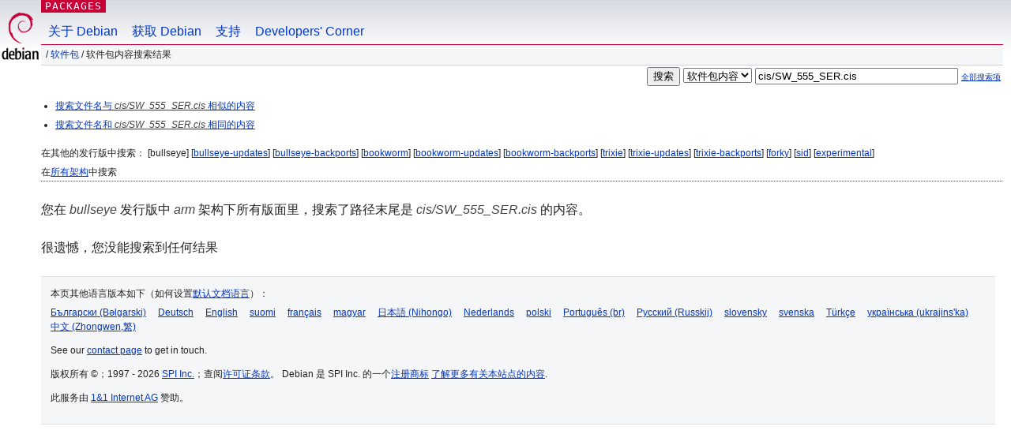

--- FILE ---
content_type: text/html; charset=UTF-8
request_url: https://packages.debian.org/search?lang=zh-cn&suite=bullseye&arch=arm&searchon=contents&keywords=cis%2FSW_555_SER.cis
body_size: 2101
content:
<!DOCTYPE html PUBLIC "-//W3C//DTD HTML 4.01//EN" "http://www.w3.org/TR/html4/strict.dtd">
<html lang="zh-cn">
<head>
<title>Debian -- 软件包内容搜索结果 -- cis/SW_555_SER.cis</title>
<link rev="made" href="mailto:webmaster@debian.org">
<meta http-equiv="Content-Type" content="text/html; charset=UTF-8">
<meta name="Author" content="Debian 网络管理员, webmaster@debian.org">
<meta name="Description" content="">
<meta name="Keywords" content="Debian,  bullseye">


<link href="/debpkg.css" rel="stylesheet" type="text/css" media="all">

<script src="/packages.js" type="text/javascript"></script>
</head>
<body>
<div id="header">
   <div id="upperheader">

   <div id="logo">
  <!-- very Debian specific use of the logo stuff -->
<a href="https://www.debian.org/"><img src="/Pics/openlogo-50.png" alt="Debian" with="50" height="61"></a>
</div> <!-- end logo -->
<p class="hidecss"><a href="#inner">略过导航栏</a></p>
<p class="section"><a href="/">Packages</a></p>
</div> <!-- end upperheader -->
<!-- navbar -->
<div id="navbar">
<ul>
   <li><a href="https://www.debian.org/intro/about">关于 Debian</a></li>
   <li><a href="https://www.debian.org/distrib/">获取 Debian</a></li>
   <li><a href="https://www.debian.org/support">支持</a></li>
   <li><a href="https://www.debian.org/devel/">Developers'&nbsp;Corner</a></li>
</ul>
</div> <!-- end navbar -->

<div id="pnavbar">
 &nbsp;&#x2F; <a href="/" title="Debian 软件包首页">软件包</a>

 &#x2F; 软件包内容搜索结果 

</div> <!-- end navbar -->

</div> <!-- end header -->
<div id="content">


<form method="GET" action="/search">
<div id="hpacketsearch">


<input type="hidden" name="suite" value="bullseye">
<input type="hidden" name="section" value="all">
<input type="hidden" name="arch" value="arm">
<input type="hidden" name="lang" value="zh-cn">
<input type="submit" value="搜索">
<select size="1" name="searchon">
<option value="names" >
软件包名</option>
<option value="all" >描述信息</option>
<option value="sourcenames" >源码包名</option>
<option value="contents" selected="selected">软件包内容</option>
</select>
<input type="text" size="30" name="keywords" value="cis/SW_555_SER.cis" id="kw">
<span style="font-size: 60%"><a href="/">全部搜索项</a></span>
</div> <!-- end hpacketsearch -->
</form>


<div id="psearchsug">

<ul class="linklist">

<li><a href="/search?lang=zh-cn&amp;suite=bullseye&amp;arch=arm&amp;mode=filename&amp;searchon=contents&amp;keywords=cis%2FSW_555_SER.cis">搜索文件名与 <em>cis/SW_555_SER.cis</em> 相似的内容</a>



<li><a href="/search?lang=zh-cn&amp;suite=bullseye&amp;arch=arm&amp;mode=exactfilename&amp;searchon=contents&amp;keywords=cis%2FSW_555_SER.cis">搜索文件名和 <em>cis/SW_555_SER.cis</em> 相同的内容</a>



</ul>

<p>在其他的发行版中搜索：

	
	[bullseye]
	

	
	[<a href="/search?lang=zh-cn&amp;suite=bullseye-updates&amp;arch=arm&amp;searchon=contents&amp;keywords=cis%2FSW_555_SER.cis">bullseye-updates</a>]
	

	
	[<a href="/search?lang=zh-cn&amp;suite=bullseye-backports&amp;arch=arm&amp;searchon=contents&amp;keywords=cis%2FSW_555_SER.cis">bullseye-backports</a>]
	

	
	[<a href="/search?lang=zh-cn&amp;suite=bookworm&amp;arch=arm&amp;searchon=contents&amp;keywords=cis%2FSW_555_SER.cis">bookworm</a>]
	

	
	[<a href="/search?lang=zh-cn&amp;suite=bookworm-updates&amp;arch=arm&amp;searchon=contents&amp;keywords=cis%2FSW_555_SER.cis">bookworm-updates</a>]
	

	
	[<a href="/search?lang=zh-cn&amp;suite=bookworm-backports&amp;arch=arm&amp;searchon=contents&amp;keywords=cis%2FSW_555_SER.cis">bookworm-backports</a>]
	

	
	[<a href="/search?lang=zh-cn&amp;suite=trixie&amp;arch=arm&amp;searchon=contents&amp;keywords=cis%2FSW_555_SER.cis">trixie</a>]
	

	
	[<a href="/search?lang=zh-cn&amp;suite=trixie-updates&amp;arch=arm&amp;searchon=contents&amp;keywords=cis%2FSW_555_SER.cis">trixie-updates</a>]
	

	
	[<a href="/search?lang=zh-cn&amp;suite=trixie-backports&amp;arch=arm&amp;searchon=contents&amp;keywords=cis%2FSW_555_SER.cis">trixie-backports</a>]
	

	
	[<a href="/search?lang=zh-cn&amp;suite=forky&amp;arch=arm&amp;searchon=contents&amp;keywords=cis%2FSW_555_SER.cis">forky</a>]
	

	
	[<a href="/search?lang=zh-cn&amp;suite=sid&amp;arch=arm&amp;searchon=contents&amp;keywords=cis%2FSW_555_SER.cis">sid</a>]
	

	
	[<a href="/search?lang=zh-cn&amp;suite=experimental&amp;arch=arm&amp;searchon=contents&amp;keywords=cis%2FSW_555_SER.cis">experimental</a>]
	





<p>在<a href="/search?lang=zh-cn&amp;suite=bullseye&amp;arch=any&amp;searchon=contents&amp;keywords=cis%2FSW_555_SER.cis">所有架构</a>中搜索


</div>
<!-- messages.tmpl --><div id="pcontentsres">



<p>您在 <em>bullseye</em> 发行版中 <em>arm</em> 架构下所有版面里，搜索了路径末尾是 <em>cis/SW_555_SER.cis</em> 的内容。



<p id="psearchnoresult">很遗憾，您没能搜索到任何结果</p>


</div> <!-- end inner -->

<div id="footer">


<hr class="hidecss">
<!--UdmComment-->
<div id="pageLang">
<div id="langSelector">
<p>本页其他语言版本如下（如何设置<a href="https://www.debian.org/intro/cn">默认文档语言</a>）：</p>
<div id="langContainer">

<a href="/search?lang=bg&amp;suite=bullseye&amp;arch=arm&amp;searchon=contents&amp;keywords=cis%2FSW_555_SER.cis" title="保加利亚语" hreflang="bg" lang="bg" rel="alternate">&#1041;&#1098;&#1083;&#1075;&#1072;&#1088;&#1089;&#1082;&#1080; (B&#601;lgarski)</a>

<a href="/search?lang=de&amp;suite=bullseye&amp;arch=arm&amp;searchon=contents&amp;keywords=cis%2FSW_555_SER.cis" title="德语" hreflang="de" lang="de" rel="alternate">Deutsch</a>

<a href="/search?lang=en&amp;suite=bullseye&amp;arch=arm&amp;searchon=contents&amp;keywords=cis%2FSW_555_SER.cis" title="英语" hreflang="en" lang="en" rel="alternate">English</a>

<a href="/search?lang=fi&amp;suite=bullseye&amp;arch=arm&amp;searchon=contents&amp;keywords=cis%2FSW_555_SER.cis" title="芬兰语" hreflang="fi" lang="fi" rel="alternate">suomi</a>

<a href="/search?lang=fr&amp;suite=bullseye&amp;arch=arm&amp;searchon=contents&amp;keywords=cis%2FSW_555_SER.cis" title="法语" hreflang="fr" lang="fr" rel="alternate">fran&ccedil;ais</a>

<a href="/search?lang=hu&amp;suite=bullseye&amp;arch=arm&amp;searchon=contents&amp;keywords=cis%2FSW_555_SER.cis" title="匈牙利语" hreflang="hu" lang="hu" rel="alternate">magyar</a>

<a href="/search?lang=ja&amp;suite=bullseye&amp;arch=arm&amp;searchon=contents&amp;keywords=cis%2FSW_555_SER.cis" title="日语" hreflang="ja" lang="ja" rel="alternate">&#26085;&#26412;&#35486; (Nihongo)</a>

<a href="/search?lang=nl&amp;suite=bullseye&amp;arch=arm&amp;searchon=contents&amp;keywords=cis%2FSW_555_SER.cis" title="荷兰语" hreflang="nl" lang="nl" rel="alternate">Nederlands</a>

<a href="/search?lang=pl&amp;suite=bullseye&amp;arch=arm&amp;searchon=contents&amp;keywords=cis%2FSW_555_SER.cis" title="波兰语" hreflang="pl" lang="pl" rel="alternate">polski</a>

<a href="/search?lang=pt-br&amp;suite=bullseye&amp;arch=arm&amp;searchon=contents&amp;keywords=cis%2FSW_555_SER.cis" title="葡萄牙语 (巴西)" hreflang="pt-br" lang="pt-br" rel="alternate">Portugu&ecirc;s (br)</a>

<a href="/search?lang=ru&amp;suite=bullseye&amp;arch=arm&amp;searchon=contents&amp;keywords=cis%2FSW_555_SER.cis" title="俄语" hreflang="ru" lang="ru" rel="alternate">&#1056;&#1091;&#1089;&#1089;&#1082;&#1080;&#1081; (Russkij)</a>

<a href="/search?lang=sk&amp;suite=bullseye&amp;arch=arm&amp;searchon=contents&amp;keywords=cis%2FSW_555_SER.cis" title="斯洛伐克语" hreflang="sk" lang="sk" rel="alternate">slovensky</a>

<a href="/search?lang=sv&amp;suite=bullseye&amp;arch=arm&amp;searchon=contents&amp;keywords=cis%2FSW_555_SER.cis" title="瑞典语" hreflang="sv" lang="sv" rel="alternate">svenska</a>

<a href="/search?lang=tr&amp;suite=bullseye&amp;arch=arm&amp;searchon=contents&amp;keywords=cis%2FSW_555_SER.cis" title="土耳其语" hreflang="tr" lang="tr" rel="alternate">T&uuml;rk&ccedil;e</a>

<a href="/search?lang=uk&amp;suite=bullseye&amp;arch=arm&amp;searchon=contents&amp;keywords=cis%2FSW_555_SER.cis" title="乌克兰语" hreflang="uk" lang="uk" rel="alternate">&#1091;&#1082;&#1088;&#1072;&#1111;&#1085;&#1089;&#1100;&#1082;&#1072; (ukrajins'ka)</a>

<a href="/search?lang=zh-tw&amp;suite=bullseye&amp;arch=arm&amp;searchon=contents&amp;keywords=cis%2FSW_555_SER.cis" title="中文 (台湾)" hreflang="zh-tw" lang="zh-tw" rel="alternate">&#20013;&#25991; (Zhongwen,&#32321;)</a>

</div>
</div>
</div>
<!--/UdmComment-->


<hr class="hidecss">
<div id="fineprint" class="bordertop">
<div id="impressum">

<p>See our <a href="https://www.debian.org/contact">contact page</a> to get in touch.</p>


<p>
版权所有 &copy；1997 - 2026 <a href="https://www.spi-inc.org/">SPI Inc.</a>；查阅<a href="https://www.debian.org/license">许可证条款</a>。 Debian 是 SPI Inc. 的一个<a href="SPI Inc.">注册商标</a>
 <a href="/about/">了解更多有关本站点的内容</a>.</p>

</div> <!-- end impressum -->

<div id="sponsorfooter"><p>
此服务由 <a href="http://1und1.de/">1&1 Internet AG</a> 赞助。</p></div>

</div> <!-- end fineprint -->
</div> <!-- end footer -->
</body>
</html>
